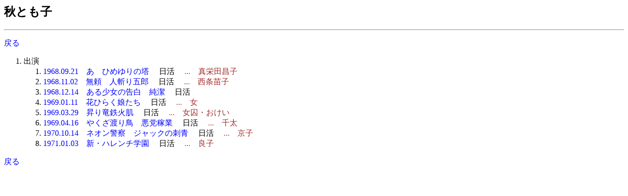

--- FILE ---
content_type: text/html
request_url: http://jmdb.ne.jp/person/p0165050.htm
body_size: 775
content:
<!DOCTYPE HTML PUBLIC "-//W3C//DTD HTML 3.2 Final//EN">
<html>
<head>
<meta http-equiv="Content-Type" content="text/html; charset=Shift_JIS">
<meta name="Keywords" lang="ja" content="秋とも子">
<title>秋とも子</title>
<link rel=stylesheet type="text/css" href="../disp/filmo.css">
<!-- Copyright Y.Nomura Update:23 Mar, 2002 -->
</head>
<body bgcolor="#ffffff">
<h2>秋とも子</h2>
<hr>
<p>
<a href="JavaScript:history.go(-1);">戻る</a>
<ol>
  <li>出演<ol>
    <li><a href="../1968/cr002570.htm">1968.09.21　あゝひめゆりの塔</a> 　<span class=cmp>日活</span>
      <span class=role1>　...　真栄田昌子</span>
    <li><a href="../1968/cr003210.htm">1968.11.02　無頼　人斬り五郎</a> 　<span class=cmp>日活</span>
      <span class=role1>　...　西条苗子</span>
    <li><a href="../1968/cr003560.htm">1968.12.14　ある少女の告白　純潔</a> 　<span class=cmp>日活</span>
    <li><a href="../1969/cs000060.htm">1969.01.11　花ひらく娘たち</a> 　<span class=cmp>日活</span>
      <span class=role1>　...　女</span>
    <li><a href="../1969/cs001040.htm">1969.03.29　昇り竜鉄火肌</a> 　<span class=cmp>日活</span>
      <span class=role1>　...　女囚・おけい</span>
    <li><a href="../1969/cs001280.htm">1969.04.16　やくざ渡り鳥　悪党稼業</a> 　<span class=cmp>日活</span>
      <span class=role1>　...　千太</span>
    <li><a href="../1970/ct002640.htm">1970.10.14　ネオン警察　ジャックの刺青</a> 　<span class=cmp>日活</span>
      <span class=role1>　...　京子</span>
    <li><a href="../1971/cu000010.htm">1971.01.03　新・ハレンチ学園</a> 　<span class=cmp>日活</span>
      <span class=role1>　...　良子</span>
  </ol>
</ol>
<a href="JavaScript:history.go(-1);">戻る</a>
<br>
</body>
</html>
